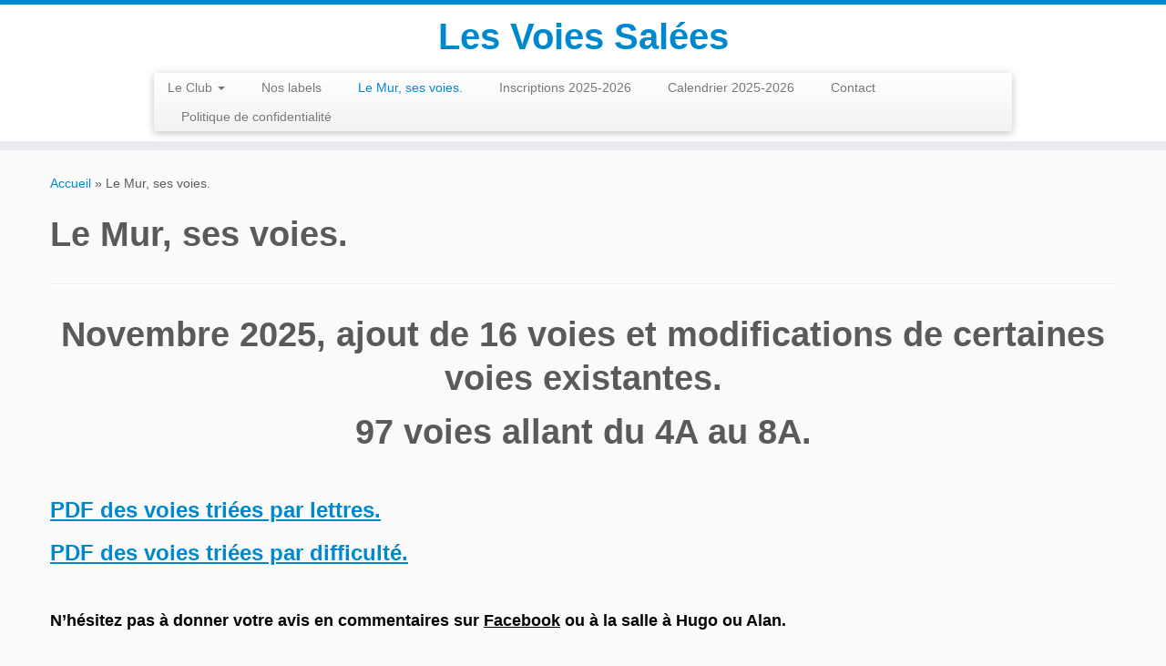

--- FILE ---
content_type: text/html; charset=UTF-8
request_url: https://www.voies-salees.fr/le-mur-ses-voies/
body_size: 5574
content:
<!DOCTYPE html>
<!--[if IE 7]>
<html class="ie ie7 no-js" lang="fr-FR">
<![endif]-->
<!--[if IE 8]>
<html class="ie ie8 no-js" lang="fr-FR">
<![endif]-->
<!--[if !(IE 7) | !(IE 8)  ]><!-->
<html class="no-js" lang="fr-FR">
<!--<![endif]-->
	<head>
		<meta charset="UTF-8" />
		<meta http-equiv="X-UA-Compatible" content="IE=EDGE" />
		<meta name="viewport" content="width=device-width, initial-scale=1.0" />
        <link rel="profile"  href="https://gmpg.org/xfn/11" />
		<link rel="pingback" href="https://www.voies-salees.fr/xmlrpc.php" />
		<script>(function(html){html.className = html.className.replace(/\bno-js\b/,'js')})(document.documentElement);</script>
<title>Le Mur, ses voies. &#8211; Les Voies Salées</title>
<link rel='dns-prefetch' href='//s.w.org' />
<link rel="alternate" type="application/rss+xml" title="Les Voies Salées &raquo; Flux" href="https://www.voies-salees.fr/feed/" />
<link rel="alternate" type="application/rss+xml" title="Les Voies Salées &raquo; Flux des commentaires" href="https://www.voies-salees.fr/comments/feed/" />
		<script type="text/javascript">
			window._wpemojiSettings = {"baseUrl":"https:\/\/s.w.org\/images\/core\/emoji\/11\/72x72\/","ext":".png","svgUrl":"https:\/\/s.w.org\/images\/core\/emoji\/11\/svg\/","svgExt":".svg","source":{"concatemoji":"https:\/\/www.voies-salees.fr\/wp-includes\/js\/wp-emoji-release.min.js?ver=4.9.28"}};
			!function(e,a,t){var n,r,o,i=a.createElement("canvas"),p=i.getContext&&i.getContext("2d");function s(e,t){var a=String.fromCharCode;p.clearRect(0,0,i.width,i.height),p.fillText(a.apply(this,e),0,0);e=i.toDataURL();return p.clearRect(0,0,i.width,i.height),p.fillText(a.apply(this,t),0,0),e===i.toDataURL()}function c(e){var t=a.createElement("script");t.src=e,t.defer=t.type="text/javascript",a.getElementsByTagName("head")[0].appendChild(t)}for(o=Array("flag","emoji"),t.supports={everything:!0,everythingExceptFlag:!0},r=0;r<o.length;r++)t.supports[o[r]]=function(e){if(!p||!p.fillText)return!1;switch(p.textBaseline="top",p.font="600 32px Arial",e){case"flag":return s([55356,56826,55356,56819],[55356,56826,8203,55356,56819])?!1:!s([55356,57332,56128,56423,56128,56418,56128,56421,56128,56430,56128,56423,56128,56447],[55356,57332,8203,56128,56423,8203,56128,56418,8203,56128,56421,8203,56128,56430,8203,56128,56423,8203,56128,56447]);case"emoji":return!s([55358,56760,9792,65039],[55358,56760,8203,9792,65039])}return!1}(o[r]),t.supports.everything=t.supports.everything&&t.supports[o[r]],"flag"!==o[r]&&(t.supports.everythingExceptFlag=t.supports.everythingExceptFlag&&t.supports[o[r]]);t.supports.everythingExceptFlag=t.supports.everythingExceptFlag&&!t.supports.flag,t.DOMReady=!1,t.readyCallback=function(){t.DOMReady=!0},t.supports.everything||(n=function(){t.readyCallback()},a.addEventListener?(a.addEventListener("DOMContentLoaded",n,!1),e.addEventListener("load",n,!1)):(e.attachEvent("onload",n),a.attachEvent("onreadystatechange",function(){"complete"===a.readyState&&t.readyCallback()})),(n=t.source||{}).concatemoji?c(n.concatemoji):n.wpemoji&&n.twemoji&&(c(n.twemoji),c(n.wpemoji)))}(window,document,window._wpemojiSettings);
		</script>
		<style type="text/css">
img.wp-smiley,
img.emoji {
	display: inline !important;
	border: none !important;
	box-shadow: none !important;
	height: 1em !important;
	width: 1em !important;
	margin: 0 .07em !important;
	vertical-align: -0.1em !important;
	background: none !important;
	padding: 0 !important;
}
</style>
<link rel='stylesheet' id='bbp-default-css'  href='https://www.voies-salees.fr/wp-content/plugins/bbpress/templates/default/css/bbpress.css?ver=2.5.14-6684' type='text/css' media='screen' />
<link rel='stylesheet' id='contact-form-7-css'  href='https://www.voies-salees.fr/wp-content/plugins/contact-form-7/includes/css/styles.css?ver=5.1.9' type='text/css' media='all' />
<link rel='stylesheet' id='customizr-fa-css'  href='https://www.voies-salees.fr/wp-content/themes/customizr/assets/shared/fonts/fa/css/fontawesome-all.min.css?ver=4.4.21' type='text/css' media='all' />
<link rel='stylesheet' id='customizr-common-css'  href='https://www.voies-salees.fr/wp-content/themes/customizr/inc/assets/css/tc_common.min.css?ver=4.4.21' type='text/css' media='all' />
<link rel='stylesheet' id='customizr-skin-css'  href='https://www.voies-salees.fr/wp-content/themes/customizr/inc/assets/css/blue.min.css?ver=4.4.21' type='text/css' media='all' />
<style id='customizr-skin-inline-css' type='text/css'>

            body,.navbar .nav>li>a {
              font-size : 14px;
              line-height : 1.6em;
            }
table { border-collapse: separate; }
                           body table { border-collapse: collapse; }
                          
.social-links .social-icon:before { content: none } 
          .comments-link .tc-comment-bubble {
            color: #F00;
            border: 2px solid #F00;
          }
          .comments-link .tc-comment-bubble:before {
            border-color: #F00;
          }
        
</style>
<link rel='stylesheet' id='customizr-style-css'  href='https://www.voies-salees.fr/wp-content/themes/customizr/style.css?ver=4.4.21' type='text/css' media='all' />
<link rel='stylesheet' id='fancyboxcss-css'  href='https://www.voies-salees.fr/wp-content/themes/customizr/assets/front/js/libs/fancybox/jquery.fancybox-1.3.4.min.css?ver=4.9.28' type='text/css' media='all' />
<script type='text/javascript' src='https://www.voies-salees.fr/wp-includes/js/jquery/jquery.js?ver=1.12.4'></script>
<script type='text/javascript' src='https://www.voies-salees.fr/wp-includes/js/jquery/jquery-migrate.min.js?ver=1.4.1'></script>
<script type='text/javascript' src='https://www.voies-salees.fr/wp-content/themes/customizr/assets/front/js/libs/modernizr.min.js?ver=4.4.21'></script>
<script type='text/javascript' src='https://www.voies-salees.fr/wp-content/themes/customizr/assets/front/js/libs/fancybox/jquery.fancybox-1.3.4.min.js?ver=4.4.21'></script>
<script type='text/javascript' src='https://www.voies-salees.fr/wp-includes/js/underscore.min.js?ver=1.8.3'></script>
<script type='text/javascript'>
/* <![CDATA[ */
var TCParams = {"_disabled":[],"FancyBoxState":"1","FancyBoxAutoscale":"1","SliderName":"","SliderDelay":"","SliderHover":"1","centerSliderImg":"1","SmoothScroll":{"Enabled":true,"Options":{"touchpadSupport":false}},"anchorSmoothScroll":"linear","anchorSmoothScrollExclude":{"simple":["[class*=edd]",".tc-carousel-control",".carousel-control","[data-toggle=\"modal\"]","[data-toggle=\"dropdown\"]","[data-toggle=\"tooltip\"]","[data-toggle=\"popover\"]","[data-toggle=\"collapse\"]","[data-toggle=\"tab\"]","[data-toggle=\"pill\"]","[class*=upme]","[class*=um-]"],"deep":{"classes":[],"ids":[]}},"ReorderBlocks":"1","centerAllImg":"1","HasComments":"","LeftSidebarClass":".span3.left.tc-sidebar","RightSidebarClass":".span3.right.tc-sidebar","LoadModernizr":"1","stickyCustomOffset":{"_initial":0,"_scrolling":0,"options":{"_static":true,"_element":""}},"stickyHeader":"1","dropdowntoViewport":"1","timerOnScrollAllBrowsers":"1","extLinksStyle":"","extLinksTargetExt":"1","extLinksSkipSelectors":{"classes":["btn","button"],"ids":[]},"dropcapEnabled":"","dropcapWhere":{"post":"","page":""},"dropcapMinWords":"50","dropcapSkipSelectors":{"tags":["IMG","IFRAME","H1","H2","H3","H4","H5","H6","BLOCKQUOTE","UL","OL"],"classes":["btn","tc-placeholder-wrap"],"id":[]},"imgSmartLoadEnabled":"","imgSmartLoadOpts":{"parentSelectors":[".article-container",".__before_main_wrapper",".widget-front"],"opts":{"excludeImg":[".tc-holder-img"]}},"imgSmartLoadsForSliders":"","goldenRatio":"1.618","gridGoldenRatioLimit":"350","isSecondMenuEnabled":"","secondMenuRespSet":"in-sn-before","isParallaxOn":"1","parallaxRatio":"0.55","pluginCompats":[],"adminAjaxUrl":"https:\/\/www.voies-salees.fr\/wp-admin\/admin-ajax.php","ajaxUrl":"https:\/\/www.voies-salees.fr\/?czrajax=1","frontNonce":{"id":"CZRFrontNonce","handle":"25cf40fa1d"},"isDevMode":"","isModernStyle":"","i18n":{"Permanently dismiss":"Fermer d\u00e9finitivement"},"version":"4.4.21","frontNotifications":{"styleSwitcher":{"enabled":false,"content":"","dismissAction":"dismiss_style_switcher_note_front","ajaxUrl":"https:\/\/www.voies-salees.fr\/wp-admin\/admin-ajax.php"}}};
/* ]]> */
</script>
<script type='text/javascript' src='https://www.voies-salees.fr/wp-content/themes/customizr/inc/assets/js/tc-scripts.min.js?ver=4.4.21'></script>
<link rel='https://api.w.org/' href='https://www.voies-salees.fr/wp-json/' />
<link rel="EditURI" type="application/rsd+xml" title="RSD" href="https://www.voies-salees.fr/xmlrpc.php?rsd" />
<link rel="wlwmanifest" type="application/wlwmanifest+xml" href="https://www.voies-salees.fr/wp-includes/wlwmanifest.xml" /> 
<meta name="generator" content="WordPress 4.9.28" />
<link rel="canonical" href="https://www.voies-salees.fr/le-mur-ses-voies/" />
<link rel='shortlink' href='https://www.voies-salees.fr/?p=3360' />
<link rel="alternate" type="application/json+oembed" href="https://www.voies-salees.fr/wp-json/oembed/1.0/embed?url=https%3A%2F%2Fwww.voies-salees.fr%2Fle-mur-ses-voies%2F" />
<link rel="alternate" type="text/xml+oembed" href="https://www.voies-salees.fr/wp-json/oembed/1.0/embed?url=https%3A%2F%2Fwww.voies-salees.fr%2Fle-mur-ses-voies%2F&#038;format=xml" />
<!-- <meta name="NextGEN" version="3.3.5" /> -->
<link rel="icon" href="https://www.voies-salees.fr/wp-content/uploads/2024/09/cropped-logo-1-32x32.jpg" sizes="32x32" />
<link rel="icon" href="https://www.voies-salees.fr/wp-content/uploads/2024/09/cropped-logo-1-192x192.jpg" sizes="192x192" />
<link rel="apple-touch-icon-precomposed" href="https://www.voies-salees.fr/wp-content/uploads/2024/09/cropped-logo-1-180x180.jpg" />
<meta name="msapplication-TileImage" content="https://www.voies-salees.fr/wp-content/uploads/2024/09/cropped-logo-1-270x270.jpg" />
	</head>
	
	<body class="page-template-default page page-id-3360 tc-fade-hover-links tc-no-sidebar tc-center-images skin-blue customizr-4-4-21 tc-sticky-header sticky-disabled tc-transparent-on-scroll tc-regular-menu" >
            <a class="screen-reader-text skip-link" href="#content">Passer au contenu</a>
        
    <div id="tc-page-wrap" class="">

  		
  	   	<header class="tc-header clearfix row-fluid tc-tagline-off tc-title-logo-on  tc-shrink-off tc-menu-on logo-centered tc-second-menu-in-sn-before-when-mobile">
  			      <div class="brand span3 pull-left ">

        <h1><a class="site-title" href="https://www.voies-salees.fr/">Les Voies Salées</a></h1>
      </div> <!-- brand span3 pull-left -->
            	<div class="navbar-wrapper clearfix span9 tc-submenu-fade tc-submenu-move tc-open-on-hover pull-menu-left">
        	<div class="navbar resp">
          		<div class="navbar-inner" role="navigation">
            		<div class="row-fluid">
              		<div class="nav-collapse collapse tc-hover-menu-wrapper"><div class="menu-menu-container"><ul id="menu-menu-2" class="nav tc-hover-menu"><li class="menu-item menu-item-type-post_type menu-item-object-page menu-item-has-children dropdown menu-item-1813"><a href="https://www.voies-salees.fr/le-club/">Le Club <strong class="caret"></strong></a>
<ul class="dropdown-menu">
	<li class="menu-item menu-item-type-post_type menu-item-object-page menu-item-4438"><a href="https://www.voies-salees.fr/le-club/">Qui sommes nous</a></li>
	<li class="menu-item menu-item-type-post_type menu-item-object-page menu-item-4060"><a href="https://www.voies-salees.fr/le-club/creneaux-horaires/">Créneaux horaires 2025-2026</a></li>
	<li class="menu-item menu-item-type-post_type menu-item-object-page menu-item-10816"><a href="https://www.voies-salees.fr/inscriptions/cotisations/">Cotisations 2025-2026</a></li>
</ul>
</li>
<li class="menu-item menu-item-type-post_type menu-item-object-page menu-item-2854"><a href="https://www.voies-salees.fr/le-club/sport-et-sante/">Nos labels</a></li>
<li class="menu-item menu-item-type-post_type menu-item-object-page current-menu-item page_item page-item-3360 current_page_item menu-item-3362"><a href="https://www.voies-salees.fr/le-mur-ses-voies/">Le Mur, ses voies.</a></li>
<li class="menu-item menu-item-type-post_type menu-item-object-page menu-item-10813"><a href="https://www.voies-salees.fr/inscriptions-2024-2025/">Inscriptions 2025-2026</a></li>
<li class="menu-item menu-item-type-post_type menu-item-object-page menu-item-10518"><a href="https://www.voies-salees.fr/calendrier/agenda-competition/">Calendrier 2025-2026</a></li>
<li class="menu-item menu-item-type-post_type menu-item-object-page menu-item-4400"><a href="https://www.voies-salees.fr/contact/">Contact</a></li>
<li class="menu-item menu-item-type-post_type menu-item-object-page menu-item-4197"><a href="https://www.voies-salees.fr/politique-de-confidentialite/">Politique de confidentialité</a></li>
</ul></div></div><div class="btn-toggle-nav pull-right"><button type="button" class="btn menu-btn" data-toggle="collapse" data-target=".nav-collapse" title="Ouvrir le menu" aria-label="Ouvrir le menu"><span class="icon-bar"></span><span class="icon-bar"></span><span class="icon-bar"></span> </button></div>          			</div><!-- /.row-fluid -->
          		</div><!-- /.navbar-inner -->
        	</div><!-- /.navbar resp -->
      	</div><!-- /.navbar-wrapper -->
    	  		</header>
  		<div id="tc-reset-margin-top" class="container-fluid" style="margin-top:103px"></div><div id="main-wrapper" class="container">

    <div class="tc-hot-crumble container" role="navigation"><div class="row"><div class="span12"><div class="breadcrumb-trail breadcrumbs"><span class="trail-begin"><a href="https://www.voies-salees.fr" title="Les Voies Salées" rel="home" class="trail-begin">Accueil</a></span> <span class="sep">&raquo;</span> <span class="trail-end">Le Mur, ses voies.</span></div></div></div></div>
    <div class="container" role="main">
        <div class="row column-content-wrapper">

            
                <div id="content" class="span12 article-container tc-gallery-style">

                    
                        
                                                                                    
                                                                    <article id="page-3360" class="row-fluid post-3360 page type-page status-publish czr-hentry">
                                                <header class="entry-header">
          <h1 class="entry-title ">Le Mur, ses voies.</h1><hr class="featurette-divider __before_content">        </header>
        
        <div class="entry-content">
          <h1 style="text-align: center;"><strong>Novembre 2025, ajout de 16 voies et modifications de certaines voies existantes.</strong></h1>
<h1 style="text-align: center;">97 voies allant du 4A au 8A.</h1>
<p>&nbsp;</p>
<h3 style="text-align: left;"><strong><a href="http://www.voies-salees.fr/wp-content/uploads/2025/10/Cotations-2025-par-lettres.pdf" target="_blank" rel="noopener">PDF des voies triées par lettres.</a></strong></h3>
<h3 style="text-align: left;"><a href="http://www.voies-salees.fr/wp-content/uploads/2025/10/Cotations-2025-par-difficulté.pdf" target="_blank" rel="noopener">PDF des voies triées par difficulté.</a></h3>
<h4>&nbsp;</h4>
<h4><strong><span style="color: #ffffff;"><span style="color: #000000;">N&rsquo;hésitez pas à donner votre avis en commentaires sur <a style="color: #000000;" href="https://www.facebook.com/groups/111352263345/permalink/10160799904498346/?mibextid=oMANbw" target="_blank" rel="noopener">Facebook</a> ou à la salle à Hugo ou Alan.</span></span></strong></h4>
        </div>

                                            </article>
                                
                            
                        
                    
                                   <hr class="featurette-divider tc-mobile-separator">
                </div><!--.article-container -->

           
        </div><!--.row -->
    </div><!-- .container role: main -->

    
</div><!-- //#main-wrapper -->

  		<!-- FOOTER -->
  		<footer id="footer" class="">
  		 		    				 <div class="colophon">
			 	<div class="container">
			 		<div class="row-fluid">
					    <div class="span3 social-block pull-left"><span class="social-links"><a rel="nofollow noopener noreferrer" class="social-icon icon-facebook-square"  title="Suivez-nous sur Facebook-square" aria-label="Suivez-nous sur Facebook-square" href="https://www.facebook.com/groups/111352263345/"  target="_blank"  style="color:#1e73be"><i class="fab fa-facebook-square"></i></a></span></div><div class="span6 credits"><p>&middot; <span class="tc-copyright-text">&copy; 2026</span> <a href="https://www.voies-salees.fr" title="Les Voies Salées" rel="bookmark">Les Voies Salées</a> &middot; <span class="tc-wp-powered-text">Propulsé par</span> <a class="icon-wordpress" target="_blank" rel="noopener noreferrer" href="https://wordpress.org" title="Propulsé par WordPress"></a> &middot; <span class="tc-credits-text">Réalisé avec the <a class="czr-designer-link" href="https://presscustomizr.com/customizr" title="Thème Customizr">Thème Customizr</a> </span> &middot;</p></div>	      			</div><!-- .row-fluid -->
	      		</div><!-- .container -->
	      	</div><!-- .colophon -->
	    	  		</footer>
    </div><!-- //#tc-page-wrapper -->
		<!-- ngg_resource_manager_marker --><script type='text/javascript' src='https://www.voies-salees.fr/wp-content/plugins/bbpress/templates/default/js/editor.js?ver=2.5.14-6684'></script>
<script type='text/javascript'>
/* <![CDATA[ */
var wpcf7 = {"apiSettings":{"root":"https:\/\/www.voies-salees.fr\/wp-json\/contact-form-7\/v1","namespace":"contact-form-7\/v1"}};
/* ]]> */
</script>
<script type='text/javascript' src='https://www.voies-salees.fr/wp-content/plugins/contact-form-7/includes/js/scripts.js?ver=5.1.9'></script>
<script type='text/javascript' src='https://www.voies-salees.fr/wp-includes/js/comment-reply.min.js?ver=4.9.28'></script>
<script type='text/javascript' src='https://www.voies-salees.fr/wp-includes/js/jquery/ui/core.min.js?ver=1.11.4'></script>
<script type='text/javascript' src='https://www.voies-salees.fr/wp-includes/js/wp-embed.min.js?ver=4.9.28'></script>
<div id="tc-footer-btt-wrapper" class="tc-btt-wrapper right"><i class="btt-arrow"></i></div>	</body>
	</html>